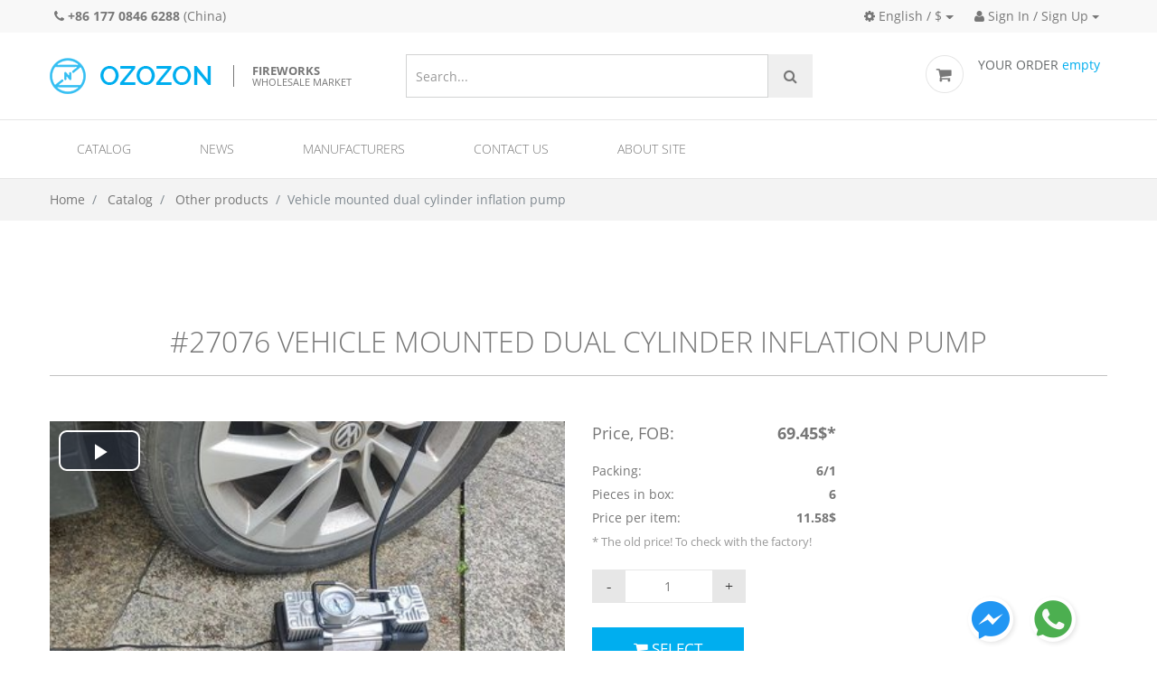

--- FILE ---
content_type: text/html; charset=utf-8
request_url: https://ozozon.com/en/product/27076/
body_size: 8753
content:


<!DOCTYPE html>
<!--[if lt IE 7]>      <html lang="en" ng-app="myApp" class="no-js lt-ie9 lt-ie8 lt-ie7"> <![endif]-->
<!--[if IE 7]>         <html lang="en" ng-app="myApp" class="no-js lt-ie9 lt-ie8"> <![endif]-->
<!--[if IE 8]>         <html lang="en" ng-app="myApp" class="no-js lt-ie9"> <![endif]-->
<!--[if gt IE 8]><!--> <html lang="en" ng-app="myApp" class="no-js"> <!--<![endif]-->
	<head>
		<!-- Mobile Specific Meta -->
		<meta name="viewport" content="width=device-width, initial-scale=1">
		<!-- Always force latest IE rendering engine or request Chrome Frame -->
		<!--[if IE]>
		<meta http-equiv="X-UA-Compatible" content="IE=edge,chrome=1">
		<![endif]-->
		<!-- Meta Description -->
        <meta name='yandex-verification' content='6ad144989c8bb77b' />
        

    <meta property="og:title" content="Vehicle mounted dual cylinder inflation pump"/>
    <meta property="og:url" content="https://ozozon.com/en/product/27076/"/>
    <meta property="og:description" content="Vehicle mounted dual cylinder inflation pump                                                                                                           Voltage: 12 volts (DC)
High pressure: 150PSI
【 Configuration 】: 3-meter power cord with battery clamp and telescopic air pipe with air pressure gauge
【 Packaging 】: Color box+handbag
【 Size 】: 30X10X20 cm (measured manually)
Gross weight: 3.7KG
Product Description:
1. This machine is suitable for all 12V car tires, especially for larger tires such as 4x4, medium buses, trucks weighing less than 2 tons, sedans, etc., with high air volume and fast inflation.
2. It is also suitable for motorcycles, bicycles, ball games, rubber boats, beach floating beds, inflatable toys, and so on.
3. When working on highways, in the wilderness, or in the morning, if a tire suddenly leaks or gets an injection, it can be more effective for emergency treatment.
4. Maintaining the correct tire pressure on car tires can ensure driving and save gasoline. It can be used with the car, just in case, and has endless benefits.
5. Equipped with a complete set of inflation nozzles, it can be used to inflate tires, rubber boats, air cushions, inflatable toys, balls, and other various purposes."/>
    
        
                

                    <meta property="og:video" content="https://ozozon.comhttps://hb.bizmrg.com/ozozon-catalog-media/media/41567/web/G3QXQoz.mp4"/>
                    <meta property="og:video:type" content="video/mp4"/>
                    <meta property="og:image" content="https://ozozon.com/media/thumbs/media/41567/thumbs/G3QXQoz.jpg.400x225_q85_background-%23ffffff.jpg"/>

                
        
    
    <meta property="og:site_name" content="ozozon.com - trade fireworks zone!"/>
    <meta property="og:type" content="product"/>
    <meta property="fb:app_id" content="839622386154422"/>

    <meta name="description" content="Buy wholesale Vehicle mounted dual cylinder inflation pump from Yiwu Tianyi Automotive Products Factory manufacturer and more  on ozozon.com">
    <meta name="Keywords" content="buy wholesale Vehicle mounted dual cylinder inflation pump, Vehicle mounted dual cylinder inflation pump from Yiwu Tianyi Automotive Products Factory manufacturer in China, ozozon.com">

        
            
            <link rel="alternate" href="/en/product/27076/" hreflang="en"><link rel="alternate" href="/ru/product/27076/" hreflang="ru"><link rel="alternate" href="/es/product/27076/" hreflang="es"><link rel="alternate" href="/fr/product/27076/" hreflang="fr"><link rel="alternate" href="/pt/product/27076/" hreflang="pt"><link rel="alternate" href="/zh-cn/product/27076/" hreflang="zh-Hans">





        
		<!-- Meta Keyword -->

		<!-- meta character set -->
        <meta charset="utf-8">
        

		<!-- Site Title -->
        
	    	<title>
    Vehicle mounted dual cylinder inflation pump |
    
            Ozozon.com | Buy wholesale fireworks directly from pyrotechnic manufacturers from China
    


</title>
        
        
            
            
        
	    
<link rel="apple-touch-icon" sizes="57x57" href="/static/img/favicon/apple-touch-icon-57x57.png">
<link rel="apple-touch-icon" sizes="60x60" href="/static/img/favicon/apple-touch-icon-60x60.png">
<link rel="apple-touch-icon" sizes="72x72" href="/static/img/favicon/apple-touch-icon-72x72.png">
<link rel="icon" type="image/png" href="/static/img/favicon/favicon-32x32.png" sizes="32x32">
<link rel="icon" type="image/png" href="/static/img/favicon/favicon-16x16.png" sizes="16x16">
<link rel="manifest" href="/static/img/favicon/manifest.json">
<link rel="mask-icon" href="/static/img/favicon/safari-pinned-tab.svg" color="#5bbad5">
<link rel="shortcut icon" href="/static/img/favicon/favicon.ico">
<meta name="msapplication-TileColor" content="#2b5797">
<meta name="msapplication-config" content="/static/img/favicon/browserconfig.xml">
<meta name="theme-color" content="#ffffff">

		<!--
		Google Fonts
		============================================= -->


                <link rel="stylesheet" href="/static/css/fonts.css">

<link rel="stylesheet" href="/static/CACHE/css/output.ecfd3aa5bdc2.css" type="text/css">
		<!--[if IE]><link rel="stylesheet" href="css/for-ie.css" type="text/css" /><![endif]-->

    <!-- sekizai -->
    

    <!-- end sekizai -->

	</head>
	<body class="" data-spy="scroll" data-target=".navbar">
    
		<header id="head" class="navbar-ozozon header-ozozon">
            
                

<div class="header__topline">
<div class="container">
    
    
    <ul class="header-left">
        <li><a class="text-nowrap" href="tel:+8617708466288"><i class="fa fa-phone"></i> <b>+86 177 0846 6288</b></a> (China)</li>
    </ul>
    

    <ul class="header-right">
        <li class="dropdown">
        
            

            <a href="" data-toggle="dropdown" class="dropdown-toggle header__topline__item"><i class="fa fa-cog"></i> English / $</a>
            <ul class="dropdown-menu dropdown-menu-right">
                <li class="dropdown-html">
                    <form action="/i18n/prefs/" name="regionalSettings">
                    <h5>Change local settings:</h5>
                    <p>
                    <label for="lang">Language:</label>
                        <!-- /i18n/setlang/?language=en -->
                        <select name="language" id="lang">
                        
                            <option value="en" selected>English (EN)</option>
                        
                            <option value="ru" >Русский (RU)</option>
                        
                            <option value="es" >Español (ES)</option>
                        
                            <option value="fr" >Français (FR)</option>
                        
                            <option value="pt" >Português (PT)</option>
                        
                            <option value="zh-cn" >简体中文 (ZH-CN)</option>
                        
                    </select>
                    </p>

                <p>
                    <label for="currency">Currency:</label>
                    <select name="currency" id="currency">
                        
                            <option value="KRW" >KRW (₩)</option>
                        
                            <option value="USD" selected>USD ($)</option>
                        
                            <option value="EUR" >EUR (€)</option>
                        
                            <option value="CNY" >CNY (¥)</option>
                        
                            <option value="RUB" >RUB (Руб.)</option>
                        
                            <option value="THB" >THB (฿)</option>
                        
                            <option value="UAH" >UAH (грн.)</option>
                        
                            <option value="JPY" >JPY (¥)</option>
                        
                    </select>
                </p>
                <p>
        
                    <input type="submit" class="btn btn-blue btn-block" value="Save">
                </p>
                    </form>
                </li>
            </ul>
        
        </li>
    



        <li class="dropdown">
                        <a href="" data-toggle="dropdown" class="dropdown-toggle header__topline__item"><i class="fa fa-user"></i> Sign In / Sign Up</a>


                        <ul class="dropdown-menu dropdown-menu-right">
                            <li class="dropdown-html">
                                <h4>Welcome to Ozozon.com</h4>
                            <p>
                                <a href="/en/accounts/login/?next=/en/product/27076/"  rel="nofollow" class="btn btn-blue btn-block">Sign In</a>
                            </p>
                            <p>New user?
                            <a href="/en/accounts/register/?next=/en/product/27076/"  rel="nofollow" class="btn btn-blue btn-block btn-dark-blue">Sign Up</a>
                            </p>


                            </li>
                        </ul>
    </li>






    </ul>
</div>
</div>
<div class="top-head">
				<div class="container">

						<div class="header__logo " id="main-logo">
							<a href="/en/" class="logo">
								<img src="/static/img/logo.png" width="179" height="40" alt="Ozozon">
                                <span style="" class="tagline"><p><b>fireworks</b><br />
wholesale market</p>
</span>
							</a>
						</div>
                        <div class="header__search">
                            
<form class="top-search navbar-form" action="/en/search/" method="get" id="search_form">

											<input id="top-search-field" type="text" name="q" value="" class="form-control" placeholder="Search...">
											<button type="submit" class="btn btn-search">
												<i class="fa fa-search"></i>
											</button>








































								</form>
































                        </div>
						<div class="top-settings ">
							<div class="row">























































								<div class="setting " id="cart_summary">
									<div class="visible-icon ordersummary">
                                        

<img src="/static/img/icons/cart-image.png" alt="">
<span class="title">YOUR ORDER</span> <span class="blue">


    empty

</span>

<div class="dropdown">

        <p class="text-center">
    Nothing selected
    </p>



</div>
									</div>
								</div>
							</div>
						</div>
				</div>
			</div>


            
            
                



<div class="container mega-menu-wrapper">

        <!-- responsive nav button -->
      <button class="navbar-toggler hidden-md-up" type="button" data-toggle="collapse" data-target="#mainnavbar">
        &#9776;
      </button>
        <!-- /responsive nav button -->
        <!-- main nav -->
            <nav class="collapse " role="navigation" id="mainnavbar">

                <ul class="nav navbar-nav">

                    

                        
                            <li class="nav-item  megamenu">
                            <a href="/en/catalog/" class="nav-link">Catalog</a>
                                <ul>
                                



        
            <li class="  ">
                <a href=""><span>Fireworks</span></a>
                
                <ul>
                    
                        <li>





                            <a href="/en/catalog/Cake/">Pyro cakes</a>
                        </li>
                    
                        <li>





                            <a href="/en/catalog/Cake/?powder_weight=201-500&amp;is_module=F">500 Gram Cakes</a>
                        </li>
                    
                        <li>





                            <a href="/en/catalog/Cake/?powder_weight=101-200&amp;is_module=F">200 Gram Cakes</a>
                        </li>
                    
                        <li>





                            <a href="/en/catalog/RomanCandle/">Roman Candles</a>
                        </li>
                    
                        <li>





                            <a href="/en/catalog/FestivalBall/">Festival balls</a>
                        </li>
                    
                        <li>





                            <a href="/en/catalog/Firecrackers/">Firecrackers</a>
                        </li>
                    
                        <li>





                            <a href="/en/catalog/SpinnerAndWheel/">Spinners and wheels/ground spinners/missiles and helicopters/UFO</a>
                        </li>
                    
                        <li>





                            <a href="/en/catalog/Fountain/">Pyro fountains</a>
                        </li>
                    
                        <li>





                            <a href="/en/catalog/Torch/">Torch</a>
                        </li>
                    
                    </ul>
                
            </li>
        
            <li class="  ">
                <a href=""><span>&nbsp;</span></a>
                
                <ul>
                    
                        <li>





                            <a href="/en/catalog/Sparklers/">Sparklers</a>
                        </li>
                    
                        <li>





                            <a href="/en/catalog/Rocket/">Rockets and bottle rockets</a>
                        </li>
                    
                        <li>





                            <a href="/en/catalog/PyrotechnicToys/">Pyrotechnic Toys</a>
                        </li>
                    
                        <li>





                            <a href="/en/catalog/Shell/">Pyro shells</a>
                        </li>
                    
                        <li>





                            <a href="/en/catalog/SingleRow/">Single shots/ rows/ comets and mines</a>
                        </li>
                    
                        <li>





                            <a href="/en/catalog/SmokeAndDaytime/">Smoke and Daytime Fireworks</a>
                        </li>
                    
                        <li>





                            <a href="/en/catalog/Stage/">Stage Fireworks</a>
                        </li>
                    
                    </ul>
                
            </li>
        
            <li class="  ">
                <a href=""><span>Pyrotechnic Equipment</span></a>
                
                <ul>
                    
                        <li>





                            <a href="/en/catalog/Tube/">Fireworks tubes</a>
                        </li>
                    
                        <li>





                            <a href="/en/catalog/Refills/">Refills</a>
                        </li>
                    
                        <li>





                            <a href="/en/catalog/Ignitor/">Pyro ignitor</a>
                        </li>
                    
                        <li>





                            <a href="/en/catalog/Fuse/">Fuse and Time Fuse</a>
                        </li>
                    
                        <li>





                            <a href="/en/catalog/FireworksEquipment/">Equipments for fireworks/fuse/tubes and racks</a>
                        </li>
                    
                        <li>





                            <a href="/en/catalog/SpecialEffectsEquipment/">Special Effects Equipment</a>
                        </li>
                    
                        <li>





                            <a href="/en/catalog/ManufacturingEquipment/">Equipment for fireworks production</a>
                        </li>
                    
                    </ul>
                
            </li>
        
            <li class="  last">
                <a href=""><span>Other</span></a>
                
                <ul>
                    
                        <li>





                            <a href="/en/catalog/SignalPyrotechnics/">Signal Pyrotechnics</a>
                        </li>
                    
                        <li>





                            <a href="/en/catalog/PyroImitations/">Pyro Imitations</a>
                        </li>
                    
                        <li>





                            <a href="/en/catalog/SkyLantern/">Sky Lantern</a>
                        </li>
                    
                        <li>





                            <a href="/en/catalog/PartyPopper/">Party Poppers</a>
                        </li>
                    
                        <li>





                            <a href="/en/catalog/PartyStuff/">Goods for party</a>
                        </li>
                    
                        <li>





                            <a href="/en/catalog/OtherProducts/">Other Products</a>
                        </li>
                    
                    </ul>
                
            </li>
        

                                </ul>
                            </li>
                        
                    

                        
                        <li class="nav-item  ">
                            <a href="/en/news/" class="nav-link">News</a>
                            
                        </li>
                        
                    

                        
                        <li class="nav-item  ">
                            <a href="/en/factory/" class="nav-link">Manufacturers</a>
                            
                        </li>
                        
                    

                        
                        <li class="nav-item  ">
                            <a href="/en/contacts/" class="nav-link">Contact us</a>
                            
                        </li>
                        
                    

                        
                        <li class="nav-item  ">
                            <a href="/en/about/" class="nav-link">About site</a>
                            
                        </li>
                        
                    


                </ul>


            </nav>
        <!-- /main nav -->

</div>

            

		</header>

        

    <div class="breadcrumbs">
    <div class="container">

	<ol class="breadcrumb">
		<li>
			<a href="/en/">Home</a>
		</li>
		<li>
			<a href="/en/catalog/">Catalog</a>

		</li>
        
        <li>
            <a href="/en/catalog/OtherProducts/">Other products</a>
        </li>
        
		<li class="active">Vehicle mounted dual cylinder inflation pump</li>
	</ol>
        </div>
</div>


        
        
        
        

    <div id="productdetail" class="container"  itemscope itemtype="http://schema.org/Product">
    <h1 class="page_title" itemprop="name">
        #27076 Vehicle mounted dual cylinder inflation pump
    </h1>
    
    
    

    <div class="row full-item product ">
        <div class="item-left-holder col-md-7 col-lg-6">
        <div class="product_medias">
            
                <div id="mediaitem_41567" class="product-media product-media_video"
                      data-videoid="video_41567">
                

                        <video id="video_41567"  class="video-js vjs-default-skin vjs-16-9" data-setup="{}" controls
                               preload="none"
                               poster="/media/thumbs/media/41567/thumbs/G3QXQoz.jpg.400x225_q85_background-%23ffffff.jpg"
                                >
                            
                            
                                <source src="https://hb.bizmrg.com/ozozon-catalog-media/media/41567/web/G3QXQoz.mp4" type='video/mp4'/>
                            
                        </video>
                    <div style="">
                    <p>
                        
                    
                        
                        <span class="mediaitem__uploaded_at">Uploaded at Oct. 12, 2023</span>
                    </p>
                    </div>
                
                <div class="mediaitem__description">
                video #1 <br>
                Manufacturer: TYL
                </div>
                </div>
            
                <div id="mediaitem_41561" class="product-media product-media_photo"
                     >
                
                        <a class="image-popup" itemprop="image" href="https://hb.bizmrg.com/ozozon-catalog-media/media/41561/src/2.jpg"><img src="/media/thumbs/media/41561/src/2.jpg.400x225_q85_background-%23ffffff.jpg" alt="#27076 Vehicle mounted dual cylinder inflation pump"></a>
                
                <div class="mediaitem__description">
                image #2 <br>
                Manufacturer: TYL
                </div>
                </div>
            
                <div id="mediaitem_41562" class="product-media product-media_photo"
                     >
                
                        <a class="image-popup" itemprop="image" href="https://hb.bizmrg.com/ozozon-catalog-media/media/41562/src/3.jpg"><img src="/media/thumbs/media/41562/src/3.jpg.400x225_q85_background-%23ffffff.jpg" alt="#27076 Vehicle mounted dual cylinder inflation pump"></a>
                
                <div class="mediaitem__description">
                image #3 <br>
                Manufacturer: TYL
                </div>
                </div>
            
                <div id="mediaitem_41563" class="product-media product-media_photo"
                     >
                
                        <a class="image-popup" itemprop="image" href="https://hb.bizmrg.com/ozozon-catalog-media/media/41563/src/4.jpg"><img src="/media/thumbs/media/41563/src/4.jpg.400x225_q85_background-%23ffffff.jpg" alt="#27076 Vehicle mounted dual cylinder inflation pump"></a>
                
                <div class="mediaitem__description">
                image #4 <br>
                Manufacturer: TYL
                </div>
                </div>
            
                <div id="mediaitem_41560" class="product-media product-media_photo"
                     >
                
                        <a class="image-popup" itemprop="image" href="https://hb.bizmrg.com/ozozon-catalog-media/media/41560/src/1.jpg"><img src="/media/thumbs/media/41560/src/1.jpg.400x225_q85_background-%23ffffff.jpg" alt="#27076 Vehicle mounted dual cylinder inflation pump"></a>
                
                <div class="mediaitem__description">
                image #1 <br>
                Manufacturer: TYL
                </div>
                </div>
            
                <div id="mediaitem_41565" class="product-media product-media_photo"
                     >
                
                        <a class="image-popup" itemprop="image" href="https://hb.bizmrg.com/ozozon-catalog-media/media/41565/src/6.jpg"><img src="/media/thumbs/media/41565/src/6.jpg.400x225_q85_background-%23ffffff.jpg" alt="#27076 Vehicle mounted dual cylinder inflation pump"></a>
                
                <div class="mediaitem__description">
                image #6 <br>
                Manufacturer: TYL
                </div>
                </div>
            
                <div id="mediaitem_41566" class="product-media product-media_photo"
                     >
                
                        <a class="image-popup" itemprop="image" href="https://hb.bizmrg.com/ozozon-catalog-media/media/41566/src/%E9%85%8D%E4%BB%B6.jpg"><img src="/media/thumbs/media/41566/src/%E9%85%8D%E4%BB%B6.jpg.400x225_q85_background-%23ffffff.jpg" alt="#27076 Vehicle mounted dual cylinder inflation pump"></a>
                
                <div class="mediaitem__description">
                image #7 <br>
                Manufacturer: TYL
                </div>
                </div>
            
                <div id="mediaitem_41564" class="product-media product-media_photo"
                     >
                
                        <a class="image-popup" itemprop="image" href="https://hb.bizmrg.com/ozozon-catalog-media/media/41564/src/5.jpg"><img src="/media/thumbs/media/41564/src/5.jpg.400x225_q85_background-%23ffffff.jpg" alt="#27076 Vehicle mounted dual cylinder inflation pump"></a>
                
                <div class="mediaitem__description">
                image #5 <br>
                Manufacturer: TYL
                </div>
                </div>
            
        </div>
        
        <div class="product-media_thumbs">
                
                    <div class="thumb product-media__video">
                    
                        <img src="/media/thumbs/media/41567/thumbs/G3QXQoz.jpg.400x225_q85_background-%23ffffff.jpg "
                             class=""
                             
                             data-mp4="//ozozon.comhttps://hb.bizmrg.com/ozozon-catalog-media/media/41567/web/G3QXQoz.mp4" data-videoid="video_41567"
                             alt="#27076 Vehicle mounted dual cylinder inflation pump">
                    
                    
                    </div>
                
                    <div class="thumb ">
                    
                    
                        <img src="/media/thumbs/media/41561/src/2.jpg.400x225_q85_background-%23ffffff.jpg " alt="#27076 Vehicle mounted dual cylinder inflation pump">
                    
                    </div>
                
                    <div class="thumb ">
                    
                    
                        <img src="/media/thumbs/media/41562/src/3.jpg.400x225_q85_background-%23ffffff.jpg " alt="#27076 Vehicle mounted dual cylinder inflation pump">
                    
                    </div>
                
                    <div class="thumb ">
                    
                    
                        <img src="/media/thumbs/media/41563/src/4.jpg.400x225_q85_background-%23ffffff.jpg " alt="#27076 Vehicle mounted dual cylinder inflation pump">
                    
                    </div>
                
                    <div class="thumb ">
                    
                    
                        <img src="/media/thumbs/media/41560/src/1.jpg.400x225_q85_background-%23ffffff.jpg " alt="#27076 Vehicle mounted dual cylinder inflation pump">
                    
                    </div>
                
                    <div class="thumb ">
                    
                    
                        <img src="/media/thumbs/media/41565/src/6.jpg.400x225_q85_background-%23ffffff.jpg " alt="#27076 Vehicle mounted dual cylinder inflation pump">
                    
                    </div>
                
                    <div class="thumb ">
                    
                    
                        <img src="/media/thumbs/media/41566/src/%E9%85%8D%E4%BB%B6.jpg.400x225_q85_background-%23ffffff.jpg " alt="#27076 Vehicle mounted dual cylinder inflation pump">
                    
                    </div>
                
                    <div class="thumb ">
                    
                    
                        <img src="/media/thumbs/media/41564/src/5.jpg.400x225_q85_background-%23ffffff.jpg " alt="#27076 Vehicle mounted dual cylinder inflation pump">
                    
                    </div>
                
        </div>
        <button class="video_convert btn btn-xs btn-default" id="videocompare"><i class="fa fa-exchange"></i> Compare videos</button>
        


        </div>
        
        <div class="item-right-holder col-md-5 col-lg-6">
                <div class="price-rate-holder row">
                    <div class="price-holder col-lg-6 col-md-12 col-sm-8">
                        <div class="price-row price-main" >
                            <span class="key">Price, FOB:</span>
                            <span class="value" >69.45$*</span>
                        </div>

                        
                        <div class="price-row">
                            <span class="key">Packing:</span>
                            <span class="value"> 6/1</span>
                        </div>
                        
                        <div class="price-row">
                            <span class="key">Pieces in box:</span>
                            <span class="value"> 6</span>
                        </div>
                        <div class="price-row">
                            <span class="key">Price per item:</span>
                            <span class="value"> 11.58$</span>
                        </div>
                        <div class="hidden" style="display: none;" itemprop="offers" itemscope itemtype="http://schema.org/Offer">
                            <span itemprop="price">491.4</span><span itemprop="priceCurrency">CNY</span>
                        </div>
                        

                        <div class="price-row__comment">* The old price! To check with the factory!</div>
                       
                            <form action="/en/basket/additem/" class="buyform">





                            <input type="hidden" name="product_id" value="27076"/>
                            <input type="number" name="quantity" class="spinner-count" value="1"
                               min="1">
                            <div>
                                <button type="submit" class="btn btn-blue"><i class="fa fa-shopping-cart"></i> Select</button>
                            </div>
                            </form>
                        
                    </div>
                    <div class="rates-holder col-lg-6 col-md-12 col-sm-12">




                        <div class="socials">
                            <div class="fb-like" data-layout="button_count" data-action="like" data-show-faces="true" data-share="true"></div>
                        </div>
                        

                    </div>
                </div>

    </div>
</div>
<div class="row">
    <div class="col-lg-6">
        
        <div class="effects_description">
            <h4>Description</h4>
            <div itemprop="description">
            Vehicle mounted dual cylinder inflation pump                                                                                                           Voltage: 12 volts (DC)<br>High pressure: 150PSI<br>【 Configuration 】: 3-meter power cord with battery clamp and telescopic air pipe with air pressure gauge<br>【 Packaging 】: Color box+handbag<br>【 Size 】: 30X10X20 cm (measured manually)<br>Gross weight: 3.7KG<br>Product Description:<br>1. This machine is suitable for all 12V car tires, especially for larger tires such as 4x4, medium buses, trucks weighing less than 2 tons, sedans, etc., with high air volume and fast inflation.<br>2. It is also suitable for motorcycles, bicycles, ball games, rubber boats, beach floating beds, inflatable toys, and so on.<br>3. When working on highways, in the wilderness, or in the morning, if a tire suddenly leaks or gets an injection, it can be more effective for emergency treatment.<br>4. Maintaining the correct tire pressure on car tires can ensure driving and save gasoline. It can be used with the car, just in case, and has endless benefits.<br>5. Equipped with a complete set of inflation nozzles, it can be used to inflate tires, rubber boats, air cushions, inflatable toys, balls, and other various purposes.
            </div>
        </div>
        
        <div class="specification_table">
                <h4>Specifications</h4>
                <ul>
                    
                        
                    
                        
                                <li>
                                    <span class="key">Shipping pieces</span>
                                    <span class="value">6</span>
                                </li>
                        
                    
                        
                                <li>
                                    <span class="key">Packing</span>
                                    <span class="value">6/1</span>
                                </li>
                        
                    
                        
                                <li>
                                    <span class="key">Volume, m³</span>
                                    <span class="value">0.038</span>
                                </li>
                        
                    
                        
                                <li>
                                    <span class="key">Carton weight (kg)</span>
                                    <span class="value">25.0</span>
                                </li>
                        
                    
                        
                    
                        
                                <li>
                                    <span class="key">Presence of the CE certificate</span>
                                    <span class="value">No</span>
                                </li>
                        
                    
                        
                                <li>
                                    <span class="key">Manufacturer code</span>
                                    <span class="value"><a href='/en/catalog/?manufacturer_code=TYL' title='This manufacturer products'>TYL</a></span>
                                </li>
                        
                    
                        
                                <li>
                                    <span class="key">Minimal Qty</span>
                                    <span class="value">1</span>
                                </li>
                        
                    
                        
                    
                        
                                <li>
                                    <span class="key">Form of item</span>
                                    <span class="value">Rectangle prism</span>
                                </li>
                        
                    
                        
                                <li>
                                    <span class="key">Length</span>
                                    <span class="value">237</span>
                                </li>
                        
                    
                        
                                <li>
                                    <span class="key">Width</span>
                                    <span class="value">88</span>
                                </li>
                        
                    
                        
                                <li>
                                    <span class="key">Height</span>
                                    <span class="value">158</span>
                                </li>
                        
                    
                </ul>
            </div>
    </div>
    <div class="col-lg-6">
     <div class="product_tabs">
                    <ul class="nav nav-tabs" role="tablist">
                        <li role="presentation" class="nav-item"><a href="#home" class="active" aria-controls="home" role="tab" data-toggle="tab">Merchant info</a></li>
                        <li role="presentation" class="nav-item"><a href="#menu1" aria-controls="profile" role="tab" data-toggle="tab">Payment and Shipping</a></li>
                        <li role="presentation" class="nav-item"><a href="#menu2" aria-controls="messages" role="tab" data-toggle="tab">Guarantee</a></li>
                     </ul>
                    <div class="tab-content">
                        <div id="home" class="tab-pane fade in active">
                            <p>Factory:
                                <a href="/en/factory/14/" class="factory">SuperFireworks Co. Ltd</a>
                            </p>
                                <div class="factory_message">
                                    <a class="btn btn-xs btn-blue" href="" onclick="$('#factory_send_message_modal').modal('show'); return false;" data-toggle="" title="Write message to factory"><i class="fa fa-envelope"></i> Write message to factory</a>
                                        <div chat-button my-factory="14" my-product="27076"></div>

                                    <div id="factory_send_message_modal" class="modal fade">
                                        <div class="modal-dialog ">
                                            <div class="modal-content">
                                                <div class="modal-header">
                                                    <button type="button" class="close" data-dismiss="modal" aria-hidden="true">x</button>
                                                    <h4 class="modal-title">Send message</h4>
                                                </div>
                                                    <div class="modal-body">
                                                          
                                                            You need to login for sending message
                                                          
                                                     </div>
                                            </div>
                                         </div>
                                    </div>
                                </div>
                        </div>
                        <div id="menu1" class="tab-pane fade">
                            
                                None
                            
                        </div>
                        <div id="menu2" class="tab-pane fade">
                          <p>Attention! Portal ozozon.com not responsible for extraordinary situations, committed by supplier or customer. All agreements are performed exclusively between two parties to the contract.</p>

                        </div>
                    </div>
            </div>
                <div class="price-row price-main">
                    <p></p>
                    <a class="" href="" onclick="$('#factory_send_message_price_modal').modal('show');">&nbsp<i class="fa fa-usd"></i> Get bulk prices</a>
                    <div id="factory_send_message_price_modal" class="modal fade">
                        <div class="modal-dialog modal-lg">
                            <div class="modal-content">
                                <div class="modal-header">
                                    <button type="button" class="close" data-dismiss="modal" aria-hidden="true">x</button>
                                    <h4 class="modal-title">Get bulk prices</h4>
                                </div>
                                <div class="modal-body">
                                      
                                        You need to login for sending message
                                      
                                </div>
                            </div>
                         </div>
                    </div>
                </div>
            </div>

        </div>
        <hr>



</div>






        
            



		<section class="footer">
			<div class="container">
                <div class="footer_content row">

                    <div class="col-md-4">
                        <div class="footer_links">
                            <p><a href="https://ozozon.com/en/">Wholesale Fireworks Online</a> | <a href="https://ozozon.com/en/catalog/">Fireworks assortment</a> | <a href="https://ozozon.com/en/factory/">Fireworks manufacturers</a> | <a href="https://ozozon.com/en/about/">Professional fireworks</a></p>
                        </div>
                    </div>

                    <div class="col-md-6">
                        <h4>Call us:</h4>
                            
                            <div style="display: flex; flex-wrap: wrap">
                            
                            <div style="flex-basis: 50%">China: +86 177 0846 6288</div>
                            
                            </div>
                    </div>

                    <div class="col-md-1">

                                                <ul class="social-links text-center">






					<li>
						<a href="https://www.facebook.com/groups/310193932517251/"><i class="fa fa-facebook"></i></a>
					</li>



				</ul>
                    </div>

                </div>
                <p class="copyright "> Copyright &copy; 2026 OZOZON LTD Co.</p>
			</div>
		</section>




        


		<!-- back to top -->
		<a href="javascript:" id="go-top">
			<i class="fa fa-arrow-up"></i>
		</a>
		<!-- end #go-top -->

        

<div class="fixed-action-buttons" >
  <a class="btn-floating btn-messenger"
     style="background-image: url(/static/images/icons/messenger.png)"
     href="https://m.me/AndrewSuperfireworks"
  >
  </a>

  <a class="btn-floating btn-whatsapp"
     style="background-image: url(/static/images/icons/whatsapp.png)"
     href="https://wa.me/8618692270005"
  >
  </a>

</div>


            <script type="text/javascript">
        var urls = {
            addToBasket: '/en/basket/additem/',
            removeFromBasket: '/en/basket/removeitem/'
        }
    </script>


		<!--
		JavaScripts
		========================== -->
        <script src="/static/CACHE/js/output.bf89052cc01f.js"></script>
        <script src="/static/CACHE/js/output.209ddaa7cf7c.js"></script>

        <script type="text/javascript">
            angular.module('myApp').constant('urls', {
    chat_base_url: "/en/chat/",
    ws_uri: ""
});

        </script>

        

        

        
        <script type="text/javascript">
            $(function() {
                ozozon.init();

                

    $(".product_medias").slick(
      {
        fade: true,
        cssEase: 'linear',
        adaptiveHeight: true,
        arrows: false
      }
    )

    $('.product-media_thumbs').slick({
      slidesToShow: 3,
      slidesToScroll: 1,
      asNavFor: '.product_medias',
      dots: true,
    //   centerMode: true,
      focusOnSelect: true,
    //   variableWidth: true
    });

    $("#videocompare").ozProductVideoCompare({videos: ".product_medias video"});
    $("factory_send_message").on('submit', 'form', function(event) {
        ga('sent', 'event', 'FactoryMessage', 'Send');
    });

















            });
        </script>
        
        <div id="fb-root"></div>
        <script>(function(d, s, id) {
          var js, fjs = d.getElementsByTagName(s)[0];
          if (d.getElementById(id)) return;
          js = d.createElement(s); js.id = id;
          js.src = "//connect.facebook.net/en_EN/all.js#xfbml=1";
          fjs.parentNode.insertBefore(js, fjs);
        }(document, 'script', 'facebook-jssdk'));</script>
        

		<script type="text/javascript">
			$(document).ready(function() {
				// tooltip code
				$(".sc_tooltip").tooltip();
//				$(".short_code_image_gallery a[rel^='pixcphoto[gallery]']").prettyPhoto();
//				$(".sc_light_box a[rel^='pixcphoto']").prettyPhoto();
			});
			// Coming Soon Page
			$(function() {
				/*$('.coming-wrapper').pagepiling({
					menu: null,
					anchors: ['welcome', 'subscribe'],
					navigation: false
				});*/
			});
		</script>

        
<script>
  (function(i,s,o,g,r,a,m){i['GoogleAnalyticsObject']=r;i[r]=i[r]||function(){
  (i[r].q=i[r].q||[]).push(arguments)},i[r].l=1*new Date();a=s.createElement(o),
  m=s.getElementsByTagName(o)[0];a.async=1;a.src=g;m.parentNode.insertBefore(a,m)
  })(window,document,'script','//www.google-analytics.com/analytics.js','ga');

  ga('create', 'UA-45280835-1', 'ozozon.com');
  ga('send', 'pageview');

</script>



<!-- Yandex.Metrika counter -->

<script type="text/javascript">
(function (d, w, c) {
    (w[c] = w[c] || []).push(function() {
        try {
            w.yaCounter25491698 = new Ya.Metrika({id:25491698,
                    webvisor:true,
                    clickmap:true,
                    trackLinks:true,
                    accurateTrackBounce:true});
        } catch(e) { }
    });

    var n = d.getElementsByTagName("script")[0],
        s = d.createElement("script"),
        f = function () { n.parentNode.insertBefore(s, n); };
    s.type = "text/javascript";
    s.async = true;
    s.src = (d.location.protocol == "https:" ? "https:" : "http:") + "//mc.yandex.ru/metrika/watch.js";

    if (w.opera == "[object Opera]") {
        d.addEventListener("DOMContentLoaded", f, false);
    } else { f(); }
})(document, window, "yandex_metrika_callbacks");
</script>
<noscript><div><img src="//mc.yandex.ru/watch/25491698" style="position:absolute; left:-9999px;" alt="" /></div></noscript>
<!-- /Yandex.Metrika counter -->
    


	</body>
</html>
